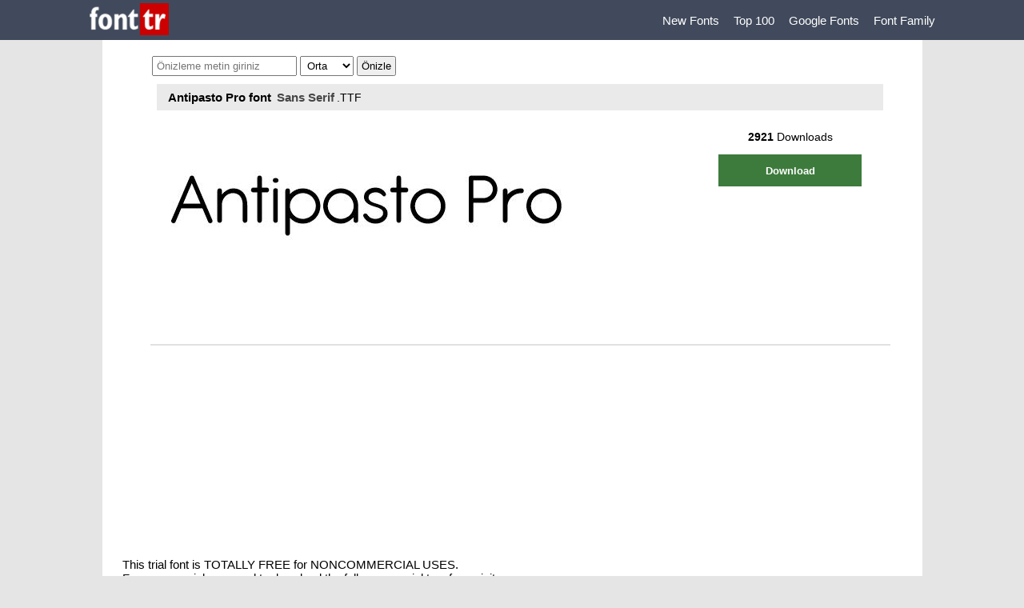

--- FILE ---
content_type: text/html; charset=utf-8
request_url: https://www.fonttr.com/antipastoregular-font
body_size: 5171
content:
<!DOCTYPE html>
<html lang="tr">
<head>
    <meta charset="utf-8" />
    <meta name="viewport" content="width=device-width, initial-scale=1.0">

    <title>Antipasto Pro font - Font Tr</title>
    <link href="//www.googletagservices.com" rel="dns-prefetch">
    <link href="//www.googletagservices.com" rel="preconnect">
    <link href="//www.google-analytics.com" rel="dns-prefetch">
    <link href="//www.google-analytics.com" rel="preconnect">
        <link rel="canonical" href="https://www.fonttr.com/antipastoregular-font" />
            <meta name="description" content="Antipasto Pro font Sans Serif yazı tipi Antipasto Pro  font stili font download." />
            <meta name="keywords" content="Antipasto Pro, Antipasto Pro font, Antipasto Pro font download, Antipasto Pro t&#252;rk&#231;e fontmeta nametwitterdescription contentAntipasto Pro font Sans Serif yazı tipi Antipasto Pro  font stili font downloadmeta nametwitterimage contenthttpswwwfonttrcomimagesopengraph-fonttrpng" />
    <meta property="og:site_name" content="Font Tr - Yazı Tipleri"><meta property="og:url" content="https://www.fonttr.com/"><meta property="og:title" content="Antipasto Pro font - Font Tr"><meta property="og:description" content="Antipasto Pro font Sans Serif yazı tipi Antipasto Pro  font stili font download."><meta property="og:image" content="https://www.fonttr.com/images/opengraph-fonttr.png"><meta property="og:image:width" content="1200"><meta property="og:image:height" content="630"><meta property="og:image:type" content="image/png"><meta property="og:type" content="website"><meta name="twitter:card" content="summary_large_image"><meta name="twitter:title" content="Antipasto Pro font - Font Tr">
    <link href="/Content/css?v=kCtpduNmMIuXrPOFoXXPuP-4YP_GxxMuOleGzGsjA6E1" rel="stylesheet"/>

</head>
<body>
    <header>
        <div class="menu">
            <a href="/" class="logo" title="Font Tr - Yazı Tipleri"><img alt="Font Tr - Yazı Tipleri" src="/images/fonttr-logo.png" width="99" height="40" /></a>
            <nav>
                                  <a href="/new-fonts" title="New Fonts">New Fonts </a>
                <a href="/top-100-fonts" title="Top 100">Top 100 </a>
                <a href="/google-fonts" title="Google Fonts">Google Fonts </a>
                <a href="/font-family" title="Font Family">Font Family </a>

                
            </nav>
        </div>
    </header>
    <div class="body01">
        

<form action="/antipastoregular-font" method="post"><input name="__RequestVerificationToken" type="hidden" value="1N8R6u6fceBt1xHWqUhqwCg0_QKS-KfX1wnxCyeZfuv_h_2rTjm2U9QnnjCme_1Ei3Y9-L2eaYOCH8vDT8G4KctjQB1Y9rLiK0fA9VVms_M1" />            <section class="fontOrta">
                <div class="oniz">
    <input name="oniz" id="oniz" type="text" placeholder="Önizleme metin giriniz" value="" />

    <select id="fontSz" name="fontSz">
        <option value="30">Küçük</option>
        <option value="60" selected>Orta</option>
        <option value="85">Büyük</option>
    </select>
    <input id="Button1" type="submit" value="Önizle" />
    <span class="cookSl">X Önizleme Kapat</span>
</div>
                <div class="fntLst01">
                    <div class="sonE"><h1>Antipasto Pro font</h1><a title="Sans Serif" href="/category/15/sans-serif-font">Sans Serif</a><span>.TTF  </span></div>
                    <div class="fntLst03" style="background:url(/yone/fontsim/antipasto.regular.jpg);">
                        <div class="fntSag">
<span><b>2921</b> Downloads</span><a class="down" href="/yone/down/antipasto.regular.zip" role="button" rel="nofollow">Download</a>
                        </div>
                    </div>
                </div>
                    <div class="fntKar">   </div>
                <div class="fontAcik">

<p>This trial font is TOTALLY FREE for NONCOMMERCIAL USES.<br />For commercial uses and to download the full commercial typeface visit<br /><strong><a rel='nofollow' target='_blank' href="http://www.zetafonts.com/antipasto" >www.zetafonts.com/antipasto </a></strong><br />Have a question?:&nbsp;<strong><a rel='nofollow' target='_blank' href="mailto:info@zetafonts.com">info@zetafonts.com </a></strong><br />Font design by Zetafonts: www.zetafonts.com<br />Copyright (c) 2017 by Zetafonts. All rights reserved.</p>
<p><img loading="lazy" src="https://www.fonttr.com/yone/resimler/2054daa84ac.png" alt="" /></p>                                        <hr />


                    <img loading="lazy" src="/yone/fontharf/antipasto.regular.jpg" alt="Antipasto Pro font" />
                    <hr />
                                        Antipasto Pro font download, Antipasto Pro font.
                </div>
            </section>
</form>
    </div>
    <aside class="reklam04_1 "></aside>
        <aside class="reklam05_1"></aside>

    <footer>
        <p>&copy; 2026 - hızWeb</p>
<p>Sitemizdeki fontlar ücretsiz free open type listesinden oluşmaktadır. Fontların telif hakları tasarımcılarına aittir. Sorumluluk son kullanıcıya aittir. Telifler kullanılan mecralara göre değişkenlik göstermektedir. Listemiz bedava ve demo dosyalardan oluşmaktadır.</p>

    </footer>
   

    
</body>
</html>
